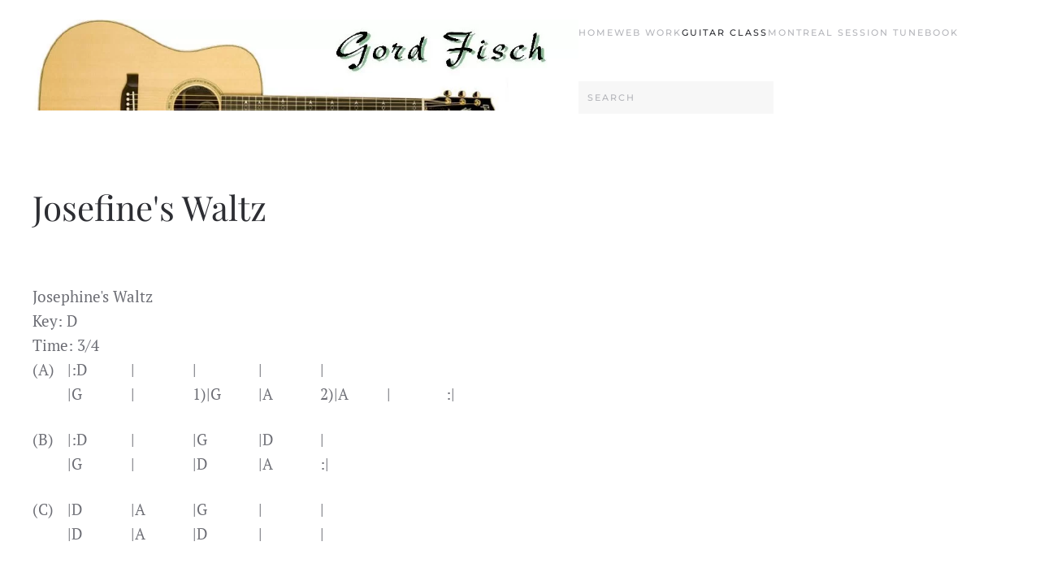

--- FILE ---
content_type: text/html; charset=utf-8
request_url: https://gordfisch.net/guitar-class/waltzes/36-josefines-waltz
body_size: 4077
content:
<!DOCTYPE html>
<html lang="en-gb" dir="ltr">
    <head>
        <meta name="viewport" content="width=device-width, initial-scale=1">
        <link rel="icon" href="/images/stories/resume/ki.gif" sizes="any">
                <link rel="apple-touch-icon" href="/images/stories/resume/ki.gif">
        <meta charset="utf-8">
	<title>Josefine's Waltz</title>
	<link href="https://gordfisch.net/component/finder/search?format=opensearch&amp;Itemid=26" rel="search" title="OpenSearch Gord Fisch" type="application/opensearchdescription+xml">
	<link href="https://gordfisch.net/component/search/?id=36&amp;Itemid=54&amp;catid=24&amp;format=opensearch" rel="search" title="Search Gord Fisch" type="application/opensearchdescription+xml">
<link href="/media/vendor/joomla-custom-elements/css/joomla-alert.min.css?0.4.1" rel="stylesheet">
	<link href="/media/system/css/joomla-fontawesome.min.css?4.5.31" rel="preload" as="style" onload="this.onload=null;this.rel='stylesheet'">
	<link href="/templates/yootheme/css/theme.12.css?1761664231" rel="stylesheet">
	<link href="/templates/yootheme/css/theme.update.css?4.5.31" rel="stylesheet">
<script src="/media/vendor/jquery/js/jquery.min.js?3.7.1"></script>
	<script src="/media/legacy/js/jquery-noconflict.min.js?504da4"></script>
	<script src="/media/vendor/awesomplete/js/awesomplete.min.js?1.1.7" defer></script>
	<script type="application/json" class="joomla-script-options new">{"joomla.jtext":{"JLIB_JS_AJAX_ERROR_OTHER":"An error has occurred while fetching the JSON data: HTTP %s status code.","JLIB_JS_AJAX_ERROR_PARSE":"A parse error has occurred while processing the following JSON data:<br><code style=\"color:inherit;white-space:pre-wrap;padding:0;margin:0;border:0;background:inherit;\">%s<\/code>","ERROR":"Error","MESSAGE":"Message","NOTICE":"Notice","WARNING":"Warning","JCLOSE":"Close","JOK":"OK","JOPEN":"Open"},"finder-search":{"url":"\/component\/finder\/?task=suggestions.suggest&amp;format=json&amp;tmpl=component&amp;Itemid=26"},"system.paths":{"root":"","rootFull":"https:\/\/gordfisch.net\/","base":"","baseFull":"https:\/\/gordfisch.net\/"},"csrf.token":"e6aae8eb871be84af9712f155713d491","plg_system_schedulerunner":{"interval":300}}</script>
	<script src="/media/system/js/core.min.js?a3d8f8"></script>
	<script src="/media/com_finder/js/finder.min.js?755761" type="module"></script>
	<script src="/media/system/js/messages.min.js?9a4811" type="module"></script>
	<script src="/media/plg_system_schedulerunner/js/run-schedule.min.js?229d3b" type="module"></script>
	<script src="/templates/yootheme/vendor/assets/uikit/dist/js/uikit.min.js?4.5.31"></script>
	<script src="/templates/yootheme/vendor/assets/uikit/dist/js/uikit-icons-fuse.min.js?4.5.31"></script>
	<script src="/templates/yootheme/js/theme.js?4.5.31"></script>
	<script>window.yootheme ||= {}; var $theme = yootheme.theme = {"i18n":{"close":{"label":"Close"},"totop":{"label":"Back to top"},"marker":{"label":"Open"},"navbarToggleIcon":{"label":"Open Menu"},"paginationPrevious":{"label":"Previous page"},"paginationNext":{"label":"Next Page"},"searchIcon":{"toggle":"Open Search","submit":"Submit Search"},"slider":{"next":"Next slide","previous":"Previous slide","slideX":"Slide %s","slideLabel":"%s of %s"},"slideshow":{"next":"Next slide","previous":"Previous slide","slideX":"Slide %s","slideLabel":"%s of %s"},"lightboxPanel":{"next":"Next slide","previous":"Previous slide","slideLabel":"%s of %s","close":"Close"}}};</script>

    </head>
    <body class="">

        <div class="uk-hidden-visually uk-notification uk-notification-top-left uk-width-auto">
            <div class="uk-notification-message">
                <a href="#tm-main" class="uk-link-reset">Skip to main content</a>
            </div>
        </div>

        
        
        <div class="tm-page">

                        


<header class="tm-header-mobile uk-hidden@m">


    
        <div class="uk-navbar-container">

            <div class="uk-container uk-container-expand">
                <nav class="uk-navbar" uk-navbar="{&quot;align&quot;:&quot;left&quot;,&quot;container&quot;:&quot;.tm-header-mobile&quot;,&quot;boundary&quot;:&quot;.tm-header-mobile .uk-navbar-container&quot;}">

                                        <div class="uk-navbar-left ">

                        
                                                    <a uk-toggle href="#tm-dialog-mobile" class="uk-navbar-toggle">

        
        <div uk-navbar-toggle-icon></div>

        
    </a>
                        
                        
                    </div>
                    
                                        <div class="uk-navbar-center">

                                                    <a href="https://gordfisch.net/" aria-label="Back to home" class="uk-logo uk-navbar-item">
    <picture>
<source type="image/webp" srcset="/templates/yootheme/cache/40/git_top-40459a4d.webp 768w, /templates/yootheme/cache/ca/git_top-ca6bd146.webp 898w, /templates/yootheme/cache/4d/git_top-4dcd1a05.webp 899w, /templates/yootheme/cache/6a/git_top-6a8559a0.webp 900w" sizes="(min-width: 900px) 900px">
<img alt loading="eager" src="/templates/yootheme/cache/68/git_top-68cb7a23.jpeg" width="900" height="150">
</picture></a>
                        
                        
                    </div>
                    
                    
                </nav>
            </div>

        </div>

    



        <div id="tm-dialog-mobile" uk-offcanvas="container: true; overlay: true" mode="slide">
        <div class="uk-offcanvas-bar uk-flex uk-flex-column">

                        <button class="uk-offcanvas-close uk-close-large" type="button" uk-close uk-toggle="cls: uk-close-large; mode: media; media: @s"></button>
            
                        <div class="uk-margin-auto-bottom">
                
<div class="uk-grid uk-child-width-1-1" uk-grid>    <div>
<div class="uk-panel" id="module-menu-dialog-mobile">

    
    
<ul class="uk-nav uk-nav-default">
    
	<li class="item-26 uk-parent"><a href="/">Home</a>
	<ul class="uk-nav-sub">

		<li class="item-36"><a href="/home-mainmenu-26/a-blessing-mainmenu-36">A Blessing</a></li></ul></li>
	<li class="item-53"><a href="/web-work">Web Work</a></li>
	<li class="item-52 uk-active uk-parent"><a href="/guitar-class">Guitar Class</a>
	<ul class="uk-nav-sub">

		<li class="item-54 uk-active"><a href="/guitar-class/waltzes">Waltzes</a></li>
		<li class="item-55"><a href="/guitar-class/jigs">Jigs</a></li>
		<li class="item-56"><a href="/guitar-class/reels">Reels</a></li>
		<li class="item-57"><a href="/guitar-class/slipjigs">Slipjigs</a></li>
		<li class="item-58"><a href="/guitar-class/hornpipes">Hornpipes</a></li>
		<li class="item-59"><a href="/guitar-class/bourees">Bourees</a></li>
		<li class="item-60"><a href="/guitar-class/strathspeys">Strathspeys</a></li>
		<li class="item-153"><a href="/guitar-class/polkas">Polkas</a></li>
		<li class="item-220"><a href="/guitar-class/schottisch">Schottisch</a></li>
		<li class="item-221"><a href="/guitar-class/barndance">Barndance</a></li>
		<li class="item-1674"><a href="/guitar-class/modes">Modes</a></li></ul></li>
	<li class="item-49"><a href="https://www.montrealsession.ca/">Montreal Session Tunebook</a></li></ul>

</div>
</div>    <div>
<div class="uk-panel" id="module-tm-3">

    
    

    <form id="search-tm-3" action="/guitar-class/waltzes/36-josefines-waltz" method="post" role="search" class="uk-search uk-search-default uk-width-1-1"><span uk-search-icon></span><input name="searchword" placeholder="Search" minlength="3" aria-label="Search" type="search" class="uk-search-input"><input type="hidden" name="task" value="search"><input type="hidden" name="option" value="com_search"><input type="hidden" name="Itemid" value="54"></form>
    

</div>
</div></div>
            </div>
            
            
        </div>
    </div>
    
    
    

</header>




<header class="tm-header uk-visible@m">



        <div uk-sticky media="@m" show-on-up animation="uk-animation-slide-top" cls-active="uk-navbar-sticky" sel-target=".uk-navbar-container">
    
        <div class="uk-navbar-container">

            <div class="uk-container">
                <nav class="uk-navbar" uk-navbar="{&quot;align&quot;:&quot;left&quot;,&quot;container&quot;:&quot;.tm-header &gt; [uk-sticky]&quot;,&quot;boundary&quot;:&quot;.tm-header .uk-navbar-container&quot;}">

                                        <div class="uk-navbar-left ">

                                                    <a href="https://gordfisch.net/" aria-label="Back to home" class="uk-logo uk-navbar-item">
    <picture>
<source type="image/webp" srcset="/templates/yootheme/cache/40/git_top-40459a4d.webp 768w, /templates/yootheme/cache/ca/git_top-ca6bd146.webp 898w, /templates/yootheme/cache/4d/git_top-4dcd1a05.webp 899w, /templates/yootheme/cache/6a/git_top-6a8559a0.webp 900w" sizes="(min-width: 900px) 900px">
<img alt loading="eager" src="/templates/yootheme/cache/68/git_top-68cb7a23.jpeg" width="900" height="150">
</picture></a>
                        
                        
                        
                    </div>
                    
                    
                                        <div class="uk-navbar-right">

                                                    
<ul class="uk-navbar-nav">
    
	<li class="item-26 uk-parent"><a href="/">Home</a>
	<div class="uk-drop uk-navbar-dropdown"><div><ul class="uk-nav uk-navbar-dropdown-nav">

		<li class="item-36"><a href="/home-mainmenu-26/a-blessing-mainmenu-36">A Blessing</a></li></ul></div></div></li>
	<li class="item-53"><a href="/web-work">Web Work</a></li>
	<li class="item-52 uk-active uk-parent"><a href="/guitar-class">Guitar Class</a>
	<div class="uk-drop uk-navbar-dropdown"><div><ul class="uk-nav uk-navbar-dropdown-nav">

		<li class="item-54 uk-active"><a href="/guitar-class/waltzes">Waltzes</a></li>
		<li class="item-55"><a href="/guitar-class/jigs">Jigs</a></li>
		<li class="item-56"><a href="/guitar-class/reels">Reels</a></li>
		<li class="item-57"><a href="/guitar-class/slipjigs">Slipjigs</a></li>
		<li class="item-58"><a href="/guitar-class/hornpipes">Hornpipes</a></li>
		<li class="item-59"><a href="/guitar-class/bourees">Bourees</a></li>
		<li class="item-60"><a href="/guitar-class/strathspeys">Strathspeys</a></li>
		<li class="item-153"><a href="/guitar-class/polkas">Polkas</a></li>
		<li class="item-220"><a href="/guitar-class/schottisch">Schottisch</a></li>
		<li class="item-221"><a href="/guitar-class/barndance">Barndance</a></li>
		<li class="item-1674"><a href="/guitar-class/modes">Modes</a></li></ul></div></div></li>
	<li class="item-49"><a href="https://www.montrealsession.ca/">Montreal Session Tunebook</a></li></ul>

                        
                                                    
<div class="uk-navbar-item" id="module-120">

    
    

    <form id="search-120" action="/component/finder/search?Itemid=26" method="get" role="search" class="uk-search js-finder-searchform uk-search-navbar"><span uk-search-icon></span><input name="q" class="js-finder-search-query uk-search-input" placeholder="Search" required aria-label="Search" type="search"><input type="hidden" name="Itemid" value="26"></form>
    

</div>

                        
                    </div>
                    
                </nav>
            </div>

        </div>

        </div>
    







</header>

            
            

            <main id="tm-main"  class="tm-main uk-section uk-section-default" uk-height-viewport="expand: true">

                                <div class="uk-container">

                    
                            
                
                <div id="system-message-container" aria-live="polite"></div>

                
<article id="article-36" class="uk-article" data-permalink="https://gordfisch.net/guitar-class/waltzes/36-josefines-waltz" typeof="Article" vocab="https://schema.org/">

    <meta property="name" content="Josefine's Waltz">
    <meta property="author" typeof="Person" content="">
    <meta property="dateModified" content="2013-11-27T19:56:00+00:00">
    <meta property="datePublished" content="2011-02-08T23:47:07+00:00">
    <meta class="uk-margin-remove-adjacent" property="articleSection" content="Waltzes">

    
    
                        
                    <h1 property="headline" class="uk-margin-top uk-margin-remove-bottom uk-article-title">
                Josefine's Waltz            </h1>
        
        
        
        
            
            
            
        
        
                <div  class="uk-margin-medium-top" property="text">

            
                            
<span style="font-size: 14pt;">﻿﻿</span><br /> 
<table border="0" cellpadding="0" cellspacing="0" height="284" width="548">
<tbody>
<tr>
<td colspan="8"><span style="font-size: 14pt;">Josephine's Waltz</span><br /></td>
</tr>
<tr>
<td colspan="8"><span style="font-size: 14pt;">Key: D</span><br /></td>
</tr>
<tr>
<td colspan="8"><span style="font-size: 14pt;">Time: 3/4</span></td>
</tr>
<tr>
<td width="50"><span style="font-size: 14pt;">(A)</span></td>
<td width="100"><span style="font-size: 14pt;">|:D</span></td>
<td width="100"><span style="font-size: 14pt;">|</span></td>
<td width="100"><span style="font-size: 14pt;">|</span></td>
<td width="100"><span style="font-size: 14pt;">|</span></td>
<td width="100"><span style="font-size: 14pt;">|</span></td>
<td width="100"></td>
<td width="50"></td>
</tr>
<tr>
<td><br /></td>
<td><span style="font-size: 14pt;">|G</span></td>
<td><span style="font-size: 14pt;">|</span></td>
<td><span style="font-size: 14pt;">1)|G</span><br /></td>
<td><span style="font-size: 14pt;">|A</span></td>
<td><span style="font-size: 14pt;">2)|A</span></td>
<td><span style="font-size: 14pt;">|</span></td>
<td><span style="font-size: 14pt;">:|</span></td>
</tr>
<tr>
<td colspan="8"><br /></td>
</tr>
<tr>
<td><span style="font-size: 14pt;">(B)</span></td>
<td><span style="font-size: 14pt;">|:D &nbsp; </span><br /></td>
<td><span style="font-size: 14pt;">|</span></td>
<td><span style="font-size: 14pt;">|G &nbsp; </span><br /></td>
<td><span style="font-size: 14pt;">|D &nbsp; </span><br /></td>
<td><span style="font-size: 14pt;">|</span></td>
<td></td>
<td></td>
</tr>
<tr>
<td><br /></td>
<td><span style="font-size: 14pt;">|G</span></td>
<td><span style="font-size: 14pt;">|</span></td>
<td><span style="font-size: 14pt;">|D &nbsp; </span><br /></td>
<td><span style="font-size: 14pt;">|A &nbsp;&nbsp; </span><br /></td>
<td><span style="font-size: 14pt;">:|</span></td>
<td></td>
<td></td>
</tr>
<tr>
<td colspan="8"><br /></td>
</tr>
<tr>
<td><span style="font-size: 14pt;">(C)</span></td>
<td><span style="font-size: 14pt;">|D</span></td>
<td><span style="font-size: 14pt;">|A</span></td>
<td><span style="font-size: 14pt;">|G</span></td>
<td><span style="font-size: 14pt;">|</span></td>
<td><span style="font-size: 14pt;">|</span></td>
<td></td>
<td></td>
</tr>
<tr>
<td><br /></td>
<td><span style="font-size: 14pt;">|D</span></td>
<td><span style="font-size: 14pt;">|A</span></td>
<td><span style="font-size: 14pt;">|D</span><br /></td>
<td><span style="font-size: 14pt;">|</span></td>
<td><span style="font-size: 14pt;">|</span></td>
<td></td>
<td></td>
</tr>
</tbody>
</table>
<p> </p>
<p><span style="font-size: 14pt;">﻿﻿</span></p>
<table border="0" cellpadding="0" cellspacing="0" height="284" width="548">
<tbody>
<tr>
<td colspan="8"><span style="font-size: 14pt;">Josephine's Waltz</span><br /></td>
</tr>
<tr>
<td colspan="8"><span style="font-size: 14pt;">Key: G</span><br /></td>
</tr>
<tr>
<td colspan="8"><span style="font-size: 14pt;">Time: 3/4</span></td>
</tr>
<tr>
<td width="50"><span style="font-size: 14pt;">(A)</span></td>
<td width="100"><span style="font-size: 14pt;">|:G</span></td>
<td width="100"><span style="font-size: 14pt;">|</span></td>
<td width="100"><span style="font-size: 14pt;">|</span></td>
<td width="100"><span style="font-size: 14pt;">|</span></td>
<td width="100"><span style="font-size: 14pt;">|</span></td>
<td width="100"></td>
<td width="50"></td>
</tr>
<tr>
<td><br /></td>
<td><span style="font-size: 14pt;">|C</span></td>
<td><span style="font-size: 14pt;">|</span></td>
<td><span style="font-size: 14pt;">1)|C</span></td>
<td><span style="font-size: 14pt;">|D</span></td>
<td><span style="font-size: 14pt;">2)|D</span></td>
<td><span style="font-size: 14pt;">|</span></td>
<td><span style="font-size: 14pt;">:|</span></td>
</tr>
<tr>
<td colspan="8"><br /></td>
</tr>
<tr>
<td><span style="font-size: 14pt;">(B)</span></td>
<td><span style="font-size: 14pt;">|:G &nbsp; </span><br /></td>
<td><span style="font-size: 14pt;">|</span></td>
<td><span style="font-size: 14pt;">|C &nbsp; </span><br /></td>
<td><span style="font-size: 14pt;">|G &nbsp; </span><br /></td>
<td><span style="font-size: 14pt;">|</span></td>
<td></td>
<td></td>
</tr>
<tr>
<td><br /></td>
<td><span style="font-size: 14pt;">|C</span></td>
<td><span style="font-size: 14pt;">|</span></td>
<td><span style="font-size: 14pt;">|G &nbsp; </span><br /></td>
<td><span style="font-size: 14pt;">|D &nbsp;&nbsp; </span><br /></td>
<td><span style="font-size: 14pt;">:|</span></td>
<td></td>
<td></td>
</tr>
<tr>
<td colspan="8"><br /></td>
</tr>
<tr>
<td><span style="font-size: 14pt;">(C)</span></td>
<td><span style="font-size: 14pt;">|G</span></td>
<td><span style="font-size: 14pt;">|D</span></td>
<td><span style="font-size: 14pt;">|C</span></td>
<td><span style="font-size: 14pt;">|</span></td>
<td><span style="font-size: 14pt;">|</span></td>
<td></td>
<td></td>
</tr>
<tr>
<td><br /></td>
<td><span style="font-size: 14pt;">|G</span></td>
<td><span style="font-size: 14pt;">|D</span></td>
<td><span style="font-size: 14pt;">|G</span><br /></td>
<td><span style="font-size: 14pt;">|</span></td>
<td><span style="font-size: 14pt;">|</span></td>
<td></td>
<td></td>
</tr>
</tbody>
</table>
<p><br mce_bogus="1" /></p>             
        </div>
        
        
        
        
        
                
<nav aria-label="TPL_YOOTHEME_PAGINATION" class="uk-margin-medium">
    <ul class="uk-pagination uk-margin-remove-bottom">
            <li>            <a href="/guitar-class/waltzes/75-inisheer"><span uk-pagination-previous></span> Prev</a>
        </li>    
            <li class="uk-margin-auto-left">        <a href="/guitar-class/waltzes/45-marino-waltz">Next <span uk-pagination-next></span></a>
        </li>    
    </ul>
</nav>        
        
    
</article>


                
                        
                </div>
                
            </main>

            

            
        </div>

        
        

    </body>
</html>
